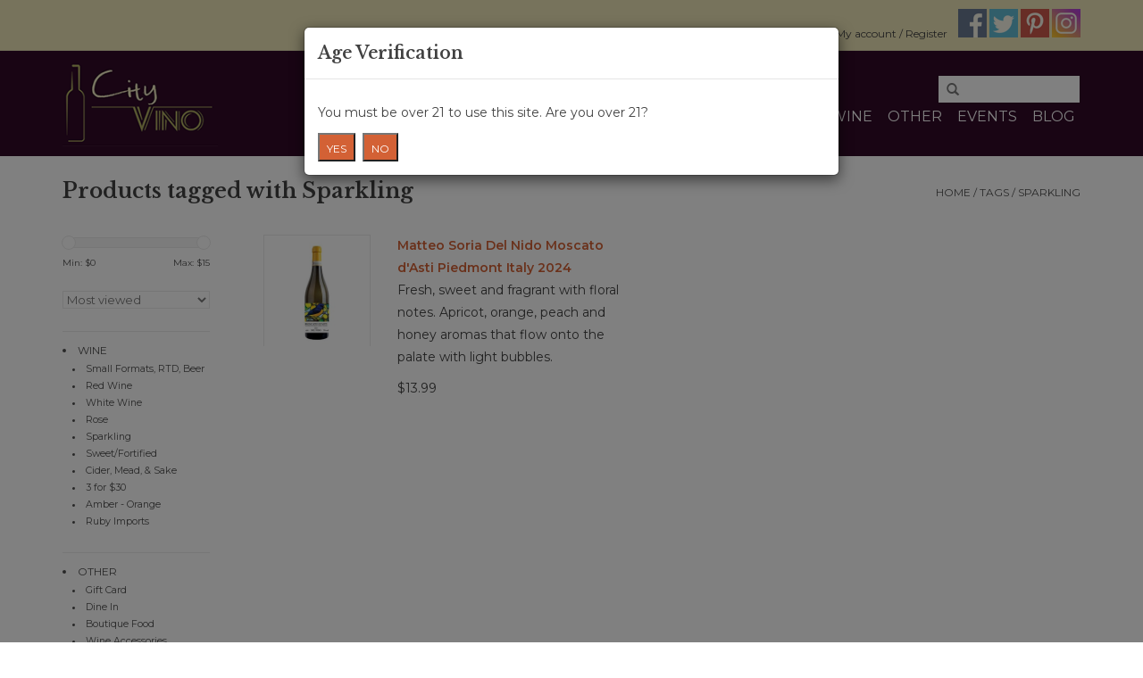

--- FILE ---
content_type: text/html;charset=utf-8
request_url: https://www.city-vino.com/tags/sparkling/
body_size: 9965
content:
<!DOCTYPE html>
<html lang="us">
  <head>
    <meta charset="utf-8"/>
<!-- [START] 'blocks/head.rain' -->
<!--

  (c) 2008-2026 Lightspeed Netherlands B.V.
  http://www.lightspeedhq.com
  Generated: 20-01-2026 @ 09:29:46

-->
<link rel="canonical" href="https://www.city-vino.com/tags/sparkling/"/>
<link rel="alternate" href="https://www.city-vino.com/index.rss" type="application/rss+xml" title="New products"/>
<meta name="robots" content="noodp,noydir"/>
<link href="www.city-vino.com" rel="publisher"/>
<meta name="google-site-verification" content=""/>
<meta property="og:url" content="https://www.city-vino.com/tags/sparkling/?source=facebook"/>
<meta property="og:site_name" content="City Vino, Inc. "/>
<meta property="og:title" content="Sparkling"/>
<meta property="og:description" content="Boutique wine and gourmet food<br />
Fredericksburg Virginia Wine"/>
<!--[if lt IE 9]>
<script src="https://cdn.shoplightspeed.com/assets/html5shiv.js?2025-02-20"></script>
<![endif]-->
<!-- [END] 'blocks/head.rain' -->
    <title>Sparkling - City Vino, Inc. </title>
    <meta name="description" content="Boutique wine and gourmet food<br />
Fredericksburg Virginia Wine" />
    <meta name="keywords" content="Sparkling, Fredericksburg Virginia Wine" />
    <meta http-equiv="X-UA-Compatible" content="IE=edge,chrome=1">
    <meta name="viewport" content="width=device-width, initial-scale=1.0">
    <meta name="apple-mobile-web-app-capable" content="yes">
    <meta name="apple-mobile-web-app-status-bar-style" content="black">
    <meta property="fb:app_id" content="966242223397117"/>
    <meta name="og:image" content="http://cdn.shoplightspeed.com/shops/610728/themes/2663/assets/logo-og.png" />


    <link rel="shortcut icon" href="https://cdn.shoplightspeed.com/shops/610728/themes/2663/assets/favicon.ico?20190908140428" type="image/x-icon" />
    <link href='//fonts.googleapis.com/css?family=Montserrat:400,300,600' rel='stylesheet' type='text/css'>
    <link href='//fonts.googleapis.com/css?family=Libre%20Baskerville:400,300,600' rel='stylesheet' type='text/css'>
    <link rel="shortcut icon" href="https://cdn.shoplightspeed.com/shops/610728/themes/2663/assets/favicon.ico?20190908140428" type="image/x-icon" /> 
    <link rel="stylesheet" href="https://cdn.shoplightspeed.com/shops/610728/themes/2663/assets/bootstrap.css?20250809115239" />
    <link rel="stylesheet" href="https://cdn.shoplightspeed.com/shops/610728/themes/2663/assets/style.css?20250809115239" />    
    <link rel="stylesheet" href="https://cdn.shoplightspeed.com/shops/610728/themes/2663/assets/settings.css?20250809115239" />  
    <link rel="stylesheet" href="https://cdn.shoplightspeed.com/assets/gui-2-0.css?2025-02-20" />
    <link rel="stylesheet" href="https://cdn.shoplightspeed.com/assets/gui-responsive-2-0.css?2025-02-20" />   
    <link rel="stylesheet" href="https://cdn.shoplightspeed.com/shops/610728/themes/2663/assets/custom.css?20250809115239" />
    <style>
      @media print {
        .topnav, 
        .navigation .desktop, 
        .navigation .mobile, 
        footer {display: none;}
      }
    </style>
    <script src="https://cdn.shoplightspeed.com/assets/jquery-1-9-1.js?2025-02-20"></script>
    <script src="https://cdn.shoplightspeed.com/assets/jquery-ui-1-10-1.js?2025-02-20"></script>
    <link rel="stylesheet" href="https://cdn.shoplightspeed.com/shops/610728/themes/2663/assets/modal.css?20250809115239" />
   
    <script type="text/javascript" src="https://cdn.shoplightspeed.com/shops/610728/themes/2663/assets/global.js?20250809115239"></script>

    <script type="text/javascript" src="https://cdn.shoplightspeed.com/shops/610728/themes/2663/assets/jcarousel.js?20250809115239"></script>
    <script type="text/javascript" src="https://cdn.shoplightspeed.com/assets/gui.js?2025-02-20"></script>
    <script type="text/javascript" src="https://cdn.shoplightspeed.com/assets/gui-responsive-2-0.js?2025-02-20"></script>
    <script type="text/javascript" src="https://cdn.shoplightspeed.com/shops/610728/themes/2663/assets/bootstrap-min.js?20250809115239"></script>
    <script type="text/javascript" src="https://cdn.shoplightspeed.com/shops/610728/themes/2663/assets/cookie.js?20250809115239"></script>
    <!-- Google Tag Manager -->
<script>(function(w,d,s,l,i){w[l]=w[l]||[];w[l].push({'gtm.start':
new Date().getTime(),event:'gtm.js'});var f=d.getElementsByTagName(s)[0],
j=d.createElement(s),dl=l!='dataLayer'?'&l='+l:'';j.async=true;j.src=
'https://www.googletagmanager.com/gtm.js?id='+i+dl;f.parentNode.insertBefore(j,f);
})(window,document,'script','dataLayer','GTM-MMZL6B4');</script>
<!-- End Google Tag Manager -->
        
    <!--[if lt IE 9]>
    <link rel="stylesheet" href="https://cdn.shoplightspeed.com/shops/610728/themes/2663/assets/style-ie.css?20250809115239" />
    <![endif]-->
  </head>
  <body>  
  <!-- Google Tag Manager (noscript) -->
<noscript><iframe src="https://www.googletagmanager.com/ns.html?id=GTM-MMZL6B4"
height="0" width="0" style="display:none;visibility:hidden"></iframe></noscript>
<!-- End Google Tag Manager (noscript) -->

    <header>
      <div class="topnav">
        <div class="container">
                    <div class="right">
            <a href="https://www.city-vino.com/cart/" title="Cart" class="cart"> 
              <span class="glyphicon glyphicon-shopping-cart"></span>
              0 Items - $0.00
            </a>
            <a href="https://www.city-vino.com/account/" title="My account" class="my-account">
              <span class="glyphicon glyphicon-user"></span>
                            My account / Register
                          </a>
              
                        <span class="social-media">
              <a href="https://www.facebook.com/cityvinofredericksburg" class="social-icon facebook" target="_blank"></a>              <a href="https://twitter.com/cityvino" class="social-icon twitter" target="_blank"></a>                            <a href="https://www.pinterest.com/cityvino/" class="social-icon pinterest" target="_blank"></a>                                          <a href="https://www.instagram.com/cityvinofredericksburg/" class="social-icon instagram" target="_blank" title="Instagram City Vino, Inc. "></a>              
            </span>
                      </div>
        </div>
      </div>
      
      <div class="navigation container">
        <div class="align">
          <ul class="burger">
            <img src="https://cdn.shoplightspeed.com/shops/610728/themes/2663/assets/hamburger.png?20250809115239" width="32" height="32" alt="Menu">
          </ul>
          <div class="vertical logo">
            <a href="https://www.city-vino.com/" title="City Vino">
              <img src="https://cdn.shoplightspeed.com/shops/610728/themes/2663/assets/logo.png?20190908140428" alt="City Vino" />
            </a>
          </div>
          <nav class="nonbounce desktop vertical"><a name="search-keyword"></a>
            <form action="https://www.city-vino.com/search/" method="get" id="formSearch">
              <input type="text" name="q" autocomplete="off"  value=""/>
              <span onclick="$('#formSearch').submit();" title="Search" class="glyphicon glyphicon-search"></span>
            </form> 
            <!--Begin Navigation-->
            <ul>
              <li class="item home ">
                <a class="itemLink" href="https://www.city-vino.com/">Home</a>
              </li>
              <li class="item">
                <a class="itemLink" href="https://www.city-vino.com/service/about/">About Us</a>
                </li>
               <li class="item">
                <a class="itemLink" href="https://www.city-vino.com/service/city-vino-wine-club/">Wine Cru</a>
              </li>
              <li class="item">
                <a class="itemLink" href="https://www.city-vino.com/service/city-vino-wine-classes/">Wine Class</a>
                 </li>   
               <li class="item">
                <a class="itemLink" href="https://www.city-vino.com/buy-gift-card/">Gift Card</a>
              </li>
              <li class="item">
                <a class="itemLink" href="https://www.city-vino.com/service/news/">News</a>
              </li>
                            <li class="item sub">
                <a class="itemLink" href="https://www.city-vino.com/wine/" title="Wine">Wine</a>
                                <span class="glyphicon glyphicon-play"></span>
                <ul class="subnav">
                                    <li class="subitem">
                    <a class="subitemLink" href="https://www.city-vino.com/wine/small-formats-rtd-beer/" title="Small Formats, RTD, Beer">Small Formats, RTD, Beer</a>
                                      </li>
                                    <li class="subitem">
                    <a class="subitemLink" href="https://www.city-vino.com/wine/red-wine/" title="Red Wine">Red Wine</a>
                                      </li>
                                    <li class="subitem">
                    <a class="subitemLink" href="https://www.city-vino.com/wine/white-wine/" title="White Wine">White Wine</a>
                                      </li>
                                    <li class="subitem">
                    <a class="subitemLink" href="https://www.city-vino.com/wine/rose/" title="Rose">Rose</a>
                                      </li>
                                    <li class="subitem">
                    <a class="subitemLink" href="https://www.city-vino.com/wine/sparkling/" title="Sparkling">Sparkling</a>
                                      </li>
                                    <li class="subitem">
                    <a class="subitemLink" href="https://www.city-vino.com/wine/sweet-fortified/" title="Sweet/Fortified">Sweet/Fortified</a>
                                      </li>
                                    <li class="subitem">
                    <a class="subitemLink" href="https://www.city-vino.com/wine/cider-mead-sake/" title="Cider, Mead, &amp; Sake">Cider, Mead, &amp; Sake</a>
                                      </li>
                                    <li class="subitem">
                    <a class="subitemLink" href="https://www.city-vino.com/wine/3-for-30/" title="3 for $30 ">3 for $30 </a>
                                      </li>
                                    <li class="subitem">
                    <a class="subitemLink" href="https://www.city-vino.com/wine/amber-orange/" title="Amber - Orange">Amber - Orange</a>
                                      </li>
                                    <li class="subitem">
                    <a class="subitemLink" href="https://www.city-vino.com/wine/ruby-imports/" title="Ruby Imports">Ruby Imports</a>
                                      </li>
                                  </ul>
                              </li>
                            <li class="item sub">
                <a class="itemLink" href="https://www.city-vino.com/other/" title="Other">Other</a>
                                <span class="glyphicon glyphicon-play"></span>
                <ul class="subnav">
                                    <li class="subitem">
                    <a class="subitemLink" href="https://www.city-vino.com/other/gift-card/" title="Gift Card">Gift Card</a>
                                      </li>
                                    <li class="subitem">
                    <a class="subitemLink" href="https://www.city-vino.com/other/dine-in/" title="Dine In">Dine In</a>
                                      </li>
                                    <li class="subitem">
                    <a class="subitemLink" href="https://www.city-vino.com/other/boutique-food/" title="Boutique Food">Boutique Food</a>
                                      </li>
                                    <li class="subitem">
                    <a class="subitemLink" href="https://www.city-vino.com/other/wine-accessories/" title="Wine Accessories ">Wine Accessories </a>
                                      </li>
                                  </ul>
                              </li>
                            <li class="item"><a href="https://www.city-vino.com/service/events" class="itemLink">Events</a></li>
                                          <li class="item sub"><a class="itemLink" href="https://www.city-vino.com/blogs/blog/" title="Blog">Blog</a>
                <!--<ul class="subnav">
                                    <li class="subitem"><a class="subitemLink" href="https://www.city-vino.com/blogs/blog/home-is-where-you-hang-your-hat/" title="Home Is Where You Hang Your Hat">Home Is Where You Hang Your Hat</a></li>
                                    <li class="subitem"><a class="subitemLink" href="https://www.city-vino.com/blogs/blog/shabo-winery-how-ukrainian-wine-found-a-home-at-ci/" title="SHABO Winery: How Ukrainian Wine Found a Home at City Vino">SHABO Winery: How Ukrainian Wine Found a Home at City Vino</a></li>
                                    <li class="subitem"><a class="subitemLink" href="https://www.city-vino.com/blogs/blog/holiday-wine-trends-for-2025-sparkle-spice-and-ev/" title=" Holiday Wine Trends for 2025: Sparkle, Spice, and Everything Nice"> Holiday Wine Trends for 2025: Sparkle, Spice, and Everything Nice</a></li>
                                    <li class="subitem"><a class="subitemLink" href="https://www.city-vino.com/blogs/blog/something-different-this-way-comes-maturana-tinta/" title="Something Different this way comes, Maturana Tinta">Something Different this way comes, Maturana Tinta</a></li>
                                    <li class="subitem"><a class="subitemLink" href="https://www.city-vino.com/blogs/blog/where-mountains-meet-the-sea-the-quiet-elegance-of/" title="Where Mountains Meet the Sea: The Quiet Elegance of Friuli-Venezia Giulia">Where Mountains Meet the Sea: The Quiet Elegance of Friuli-Venezia Giulia</a></li>
                                  </ul>-->
              </li>
                                                      </ul>
            <span class="glyphicon glyphicon-remove"></span>  
          </nav>
        </div>
      </div>
            </header>
    
    <div class="wrapper">
      <div class="container content">
                <div class="page-title row">
  <div class="col-sm-6 col-md-6">
    <h1>Products tagged with Sparkling</h1>
  </div>
  <div class="col-sm-6 col-md-6 breadcrumbs text-right">
    <a href="https://www.city-vino.com/" title="Home">Home</a>
    
        / <a href="https://www.city-vino.com/tags/">Tags</a>
        / <a href="https://www.city-vino.com/tags/sparkling/">Sparkling</a>
      </div>  
  </div>
<div class="products row">
  <div class="col-md-2 sidebar">
    <div class="sort">
      <form action="https://www.city-vino.com/tags/sparkling/" method="get" id="filter_form">
        <input type="hidden" name="mode" value="grid" id="filter_form_mode" />
        <input type="hidden" name="limit" value="12" id="filter_form_limit" />
        <input type="hidden" name="sort" value="popular" id="filter_form_sort" />
        <input type="hidden" name="max" value="15" id="filter_form_max" />
        <input type="hidden" name="min" value="0" id="filter_form_min" />
        
        <div class="price-filter">
          <div class="sidebar-filter-slider">
            <div id="collection-filter-price"></div>
          </div>
          <div class="price-filter-range clear">
            <div class="min">Min: $<span>0</span></div>
            <div class="max">Max: $<span>15</span></div>
          </div>
        </div>
        
        <select name="sort" onchange="$('#formSortModeLimit').submit();">
                    <option value="popular" selected="selected">Most viewed</option>
                    <option value="newest">Newest products</option>
                    <option value="lowest">Lowest price</option>
                    <option value="highest">Highest price</option>
                    <option value="asc">Name ascending</option>
                    <option value="desc">Name descending</option>
                  </select>        
                      </form>
    </div>
       
     <ul>
            <li class="item">
        <a class="itemLink " href="https://www.city-vino.com/wine/" title="Wine">Wine</a>
                <ul class="subnav">
                    <li class="subitem">
            <a class="subitemLink " href="https://www.city-vino.com/wine/small-formats-rtd-beer/" title="Small Formats, RTD, Beer">Small Formats, RTD, Beer</a>
                      </li>
                    <li class="subitem">
            <a class="subitemLink " href="https://www.city-vino.com/wine/red-wine/" title="Red Wine">Red Wine</a>
                      </li>
                    <li class="subitem">
            <a class="subitemLink " href="https://www.city-vino.com/wine/white-wine/" title="White Wine">White Wine</a>
                      </li>
                    <li class="subitem">
            <a class="subitemLink " href="https://www.city-vino.com/wine/rose/" title="Rose">Rose</a>
                      </li>
                    <li class="subitem">
            <a class="subitemLink " href="https://www.city-vino.com/wine/sparkling/" title="Sparkling">Sparkling</a>
                      </li>
                    <li class="subitem">
            <a class="subitemLink " href="https://www.city-vino.com/wine/sweet-fortified/" title="Sweet/Fortified">Sweet/Fortified</a>
                      </li>
                    <li class="subitem">
            <a class="subitemLink " href="https://www.city-vino.com/wine/cider-mead-sake/" title="Cider, Mead, &amp; Sake">Cider, Mead, &amp; Sake</a>
                      </li>
                    <li class="subitem">
            <a class="subitemLink " href="https://www.city-vino.com/wine/3-for-30/" title="3 for $30 ">3 for $30 </a>
                      </li>
                    <li class="subitem">
            <a class="subitemLink " href="https://www.city-vino.com/wine/amber-orange/" title="Amber - Orange">Amber - Orange</a>
                      </li>
                    <li class="subitem">
            <a class="subitemLink " href="https://www.city-vino.com/wine/ruby-imports/" title="Ruby Imports">Ruby Imports</a>
                      </li>
                  </ul>
              </li>
            <li class="item">
        <a class="itemLink " href="https://www.city-vino.com/other/" title="Other">Other</a>
                <ul class="subnav">
                    <li class="subitem">
            <a class="subitemLink " href="https://www.city-vino.com/other/gift-card/" title="Gift Card">Gift Card</a>
                      </li>
                    <li class="subitem">
            <a class="subitemLink " href="https://www.city-vino.com/other/dine-in/" title="Dine In">Dine In</a>
                      </li>
                    <li class="subitem">
            <a class="subitemLink " href="https://www.city-vino.com/other/boutique-food/" title="Boutique Food">Boutique Food</a>
                      </li>
                    <li class="subitem">
            <a class="subitemLink " href="https://www.city-vino.com/other/wine-accessories/" title="Wine Accessories ">Wine Accessories </a>
                      </li>
                  </ul>
              </li>
          </ul>
    <!--Begin Wine Search -->
    <select id="search-tag-region">
	<option value="">Search by region</option>
      	<option value="http://www.city-vino.com/tags/3-for-30/">3 for $30</option>
	<option value="http://www.city-vino.com/tags/argentina/">Argentina</option>
  	<option value="http://www.city-vino.com/tags/arizona/">Arizona</option>
	<option value="http://www.city-vino.com/tags/australia/">Australia</option>
	<option value="http://www.city-vino.com/tags/austria/">Austria</option>
  <option value="http://www.city-vino.com/tags/Bosnia-Herzegovina/">Bosnia-Herzegovina</option>      
	<option value="http://www.city-vino.com/tags/bulgaria/">Bulgaria</option>
	<option value="http://www.city-vino.com/tags/california/">California</option>
	<option value="http://www.city-vino.com/tags/chile/">Chile</option>
    	<option value="http://www.city-vino.com/tags/croatia/">Croatia</option>  
   	<option value="http://www.city-vino.com/tags/denmark/">Denmark</option>    
	<option value="http://www.city-vino.com/tags/france/">France</option>
	<option value="http://www.city-vino.com/tags/germany/">Germany</option>
	<option value="http://www.city-vino.com/tags/greece/">Greece</option>
	<option value="http://www.city-vino.com/tags/hungary/">Hungary</option>
    <option value="http://www.city-vino.com/tags/india/">India</option>   
      <option value="http://www.city-vino.com/tags/indiana/">Indiana</option>
     <option value="http://www.city-vino.com/tags/israel/">Israel</option>   
	<option value="http://www.city-vino.com/tags/italy/">Italy</option>
	<option value="http://www.city-vino.com/tags/lebanon/">Lebanon</option>
	<option value="http://www.city-vino.com/tags/macedonia/">Macedonia</option>
     <option value="http://www.city-vino.com/tags/maryland/">Maryland</option>  
	<option value="http://www.city-vino.com/tags/missouri/">Missouri</option>
	<option value="http://www.city-vino.com/tags/new-mexico/">New Mexico</option>
	<option value="http://www.city-vino.com/tags/new-york/">New York</option>
	<option value="http://www.city-vino.com/tags/new-zealand/">New Zealand</option>
	<option value="http://www.city-vino.com/tags/oregon/">Oregon</option>
    <option value="http://www.city-vino.com/tags/pennsylvania/">Pennsylvania</option>   
	<option value="http://www.city-vino.com/tags/portugal/">Portugal</option>
  <option value="http://www.city-vino.com/tags/Rioja/">Rioja</option>
  <option value="http://www.city-vino.com/tags/Sardegna/">Sardegna</option> 
   <option value="http://www.city-vino.com/tags/Serbia/">Serbia</option>   
  <option value="http://www.city-vino.com/tags/Sicily/">Sicily</option> 
   <option value="http://www.city-vino.com/tags/slovenia/">Slovenia</option>   
	<option value="http://www.city-vino.com/tags/south-africa/">South Africa</option>
  <option value="http://www.city-vino.com/tags/south-korea/">South Korea</option>    
	<option value="http://www.city-vino.com/tags/spain/">Spain</option>
	<option value="http://www.city-vino.com/tags/texas/">Texas</option>
    <option value="http://www.city-vino.com/tags/turkey/">Turkey</option>  
      	<option value="http://www.city-vino.com/tags/uruguay/">Uruguay</option>
	<option value="http://www.city-vino.com/tags/virginia/">Virginia</option>
	<option value="http://www.city-vino.com/tags/washington/">Washington</option>
</select>

<select id="search-tag-varietal">
	<option value="">Search by varietal</option>
  <option value="http://www.city-vino.com/tags/agiorgitiko/">Agiorgitiko</option>
	<option value="http://www.city-vino.com/tags/aglianico/">Aglianico</option>
	<option value="http://www.city-vino.com/tags/albarino/">Albarino</option>
	<option value="http://www.city-vino.com/tags/alicante-bouschet/">Alicante Bouschet</option>
   <option value="http://www.city-vino.com/tags/aligote/">Aligote</option>
  <option value="http://www.city-vino.com/tags/Altesse/">Altesse</option>
   <option value="http://www.city-vino.com/tags/Amaral/">Amaral</option>
    <option value="http://www.city-vino.com/tags/arinto/">Arinto</option>
    <option value="http://www.city-vino.com/tags/arneis/">Arneis</option>
      <option value="http://www.city-vino.com/tags/assyrtiko/">Assyrtiko</option>
     <option value="http://www.city-vino.com/tags/auxerrois/">Auxerrois</option>   
    <option value="http://www.city-vino.com/tags/azal/">Azal</option>
   <option value="http://www.city-vino.com/tags/Babic/">Babic</option>
  <option value="http://www.city-vino.com/tags/Baga/">Baga</option>
    <option value="http://www.city-vino.com/tags/barbera/">Barbera</option>
  <option value="http://www.city-vino.com/tags/bellone/">Bellone</option>
  <option value="http://www.city-vino.com/tags/black-corinth/">Black Corinth</option>
   <option value="http://www.city-vino.com/tags/blatina/">blatina</option>
    <option value="http://www.city-vino.com/tags/blaufrankisch/">Blaufrankisch</option>
   <option value="http://www.city-vino.com/tags/bobal/">Bobal</option>
    <option value="http://www.city-vino.com/tags/bonarda/">Bonarda</option>
   <option value="http://www.city-vino.com/tags/brachetto/">Brachetto</option>
    <option value="http://www.city-vino.com/tags/cabernet-franc/">Cabernet Franc</option>
    <option value="http://www.city-vino.com/tags/cabernet-sauvignon/">Cabernet Sauvignon</option>
  <option value="http://www.city-vino.com/tags/caldoc/">Caldoc</option>
    <option value="http://www.city-vino.com/tags/carignan/">Carignan</option>
    <option value="http://www.city-vino.com/tags/carmenere/">Carmenere</option>
    <option value="http://www.city-vino.com/tags/castelao/">Castelao</option>
    <option value="http://www.city-vino.com/tags/chambourcin/">Chambourcin</option>
   <option value="http://www.city-vino.com/tags/chasselas/">Chasselas</option>
    <option value="http://www.city-vino.com/tags/chardonnay/">Chardonnay</option>
    <option value="http://www.city-vino.com/tags/chenin-blanc/">Chenin Blanc</option>
    <option value="http://www.city-vino.com/tags/cider/">Cider</option>
    <option value="http://www.city-vino.com/tags/cinsault/">Cinsault</option>
    <option value="http://www.city-vino.com/tags/coda-di-volpe/">Coda di Volpe</option>
      <option value="http://www.city-vino.com/tags/colombard/">Colombard</option>  
    <option value="http://www.city-vino.com/tags/cortese/">Cortese</option>
    <option value="http://www.city-vino.com/tags/corvina/">Corvina</option>
      <option value="http://www.city-vino.com/tags/dafni/">Dafni</option>
    <option value="http://www.city-vino.com/tags/dolcetto/">Dolcetto</option>
   <option value="http://www.city-vino.com/tags/dornfelder/">Dornfelder</option>
  <option value="http://www.city-vino.com/tags/espadeiro/">Espadeiro</option>
  <option value="http://www.city-vino.com/tags/falanghina/">Falanghina</option>
  <option value="http://www.city-vino.com/tags/fiano/">Fiano</option>
  <option value="http://www.city-vino.com/tags/frappato/">Frappato</option>
    <option value="http://www.city-vino.com/tags/freisa/">Freisa</option>
    <option value="http://www.city-vino.com/tags/furmint/">Furmint</option>
  <option value="http://www.city-vino.com/tags/gamay/">Gamay</option>
  <option value="http://www.city-vino.com/tags/gamza/">Gamza</option>
    <option value="http://www.city-vino.com/tags/gargenega/">Gargenega</option>
  <option value="http://www.city-vino.com/tags/gewurztraminer/">Gewurztraminer</option>
    <option value="http://www.city-vino.com/tags/glera/">Glera</option>
  <option value="http://www.city-vino.com/tags/godello/">Godello</option>
    <option value="http://www.city-vino.com/tags/graciano/">Graciano</option>
   <option value="http://www.city-vino.com/tags/grec-di-tufo/">Greco di Tufo</option>
    <option value="http://www.city-vino.com/tags/grenache/">Grenache</option>
     <option value="http://www.city-vino.com/tags/grenache-blanc/">Grenache Blanc</option>   
  <option value="http://www.city-vino.com/tags/grillo/">Grillo</option>
  <option value="http://www.city-vino.com/tags/gros-manseng/">Gros Manseng</option>
    <option value="http://www.city-vino.com/tags/gruner-veltliner/">Gruner Veltliner</option>
  <option value="http://www.city-vino.com/tags/hondarrabi-zuri/">Hondarrabi Zuri</option>
    <option value="http://www.city-vino.com/tags/insolia/">Insolia</option>
    <option value="http://www.city-vino.com/tags/lambrusco/">Lambrusco</option>
    <option value="http://www.city-vino.com/tags/macabeo/">Macabeo</option>
    <option value="http://www.city-vino.com/tags/malbec/">Malbec</option>
    <option value="http://www.city-vino.com/tags/malvasia/">Malvasia</option>
    <option value="http://www.city-vino.com/tags/marsanne/">Marsanne</option>
  <option value="http://www.city-vino.com/tags/Marselan/">Marselan</option>
   <option value="http://www.city-vino.com/tags/mavrodaphne/">Mavrodaphne</option>
    <option value="http://www.city-vino.com/tags/melnik/">Melnik</option>
    <option value="http://www.city-vino.com/tags/melon-de-bourgogne/">Melon de Bourgogne</option>
  <option value="http://www.city-vino.com/tags/mencia/">Mencia</option>
    <option value="http://www.city-vino.com/tags/merlot/">Merlot</option>
    <option value="http://www.city-vino.com/tags/montepulciano/">Montepulciano</option>
    <option value="http://www.city-vino.com/tags/mourvedre/">Mourvedre</option>
    <option value="http://www.city-vino.com/tags/muscat/">Muscat</option>
    <option value="http://www.city-vino.com/tags/nebbiolo/">Nebbiolo</option>
     <option value="http://www.city-vino.com/tags/negroamaro/">Negroamaro</option>
  <option value="http://www.city-vino.com/tags/nerello-mascalese/">Nerello Mascalese</option>
    <option value="http://www.city-vino.com/tags/nero-d'avola/">Nero d'Avola</option>
   <option value="http://www.city-vino.com/tags/Pais/">Pais</option>
  <option value="http://www.city-vino.com/tags/pecorino/">Pecorino</option>
  <option value="http://www.city-vino.com/tags/Pedro-Ximénez/">Pedro Ximénez</option>
    <option value="http://www.city-vino.com/tags/petit-verdot/">Petit Verdot</option>
    <option value="http://www.city-vino.com/tags/petit-manseng/">Petit Manseng</option>
    <option value="http://www.city-vino.com/tags/petite-sirah/">Petite Sirah</option>
    <option value="http://www.city-vino.com/tags/picpoul/">Picpoul</option>
    <option value="http://www.city-vino.com/tags/pinot-blanc/">Pinot Blanc</option>
    <option value="http://www.city-vino.com/tags/pinot-gris-pinot-grigio/">Pinot Gris/Pinot Grigio</option>
    <option value="http://www.city-vino.com/tags/pinot-meunier/">Pinot Meunier</option>
    <option value="http://www.city-vino.com/tags/pinot-noir/">Pinot Noir</option>
    <option value="http://www.city-vino.com/tags/pinotage/">Pinotage</option>
   <option value="http://www.city-vino.com/tags/Plavac-Mali/">Plavic Mali</option>
   <option value="http://www.city-vino.com/tags/Portuguiser/">Portuguiser</option>
  <option value="http://www.city-vino.com/tags/Posip">Posip</option>   
   <option value="http://www.city-vino.com/tags/Raboso/">Raboso</option>
   <option value="http://www.city-vino.com/tags/Rebula/">Rebula</option>
    <option value="http://www.city-vino.com/tags/refosco/">Refosco</option>
    <option value="http://www.city-vino.com/tags/riesling/">Riesling</option>
    <option value="http://www.city-vino.com/tags/rkatsiteli/">Rkatsiteli</option>
  <option value="http://www.city-vino.com/tags/rodinella/">Rodinella</option>
    <option value="http://www.city-vino.com/tags/roussanne/">Roussanne</option>
    <option value="http://www.city-vino.com/tags/sangiovese/">Sangioves</option>
    <option value="http://www.city-vino.com/tags/sauvignon-blanc/">Sauvignon Blanc</option>
    <option value="http://www.city-vino.com/tags/scheurebe/">Scheurebe</option>
    <option value="http://www.city-vino.com/tags/semillon/">Semillon</option>
    <option value="http://www.city-vino.com/tags/silvaner/">Silvaner</option>
   <option value="http://www.city-vino.com/tags/soju/">Soju</option>
  <option value="http://www.city-vino.com/tags/St-Laurent/">St Laurent</option>
    <option value="http://www.city-vino.com/tags/syrah/">Syrah</option>
    <option value="http://www.city-vino.com/tags/Tamjanika/">Tamjanika</option>
    <option value="http://www.city-vino.com/tags/tannat/">Tannat</option>
    <option value="http://www.city-vino.com/tags/tempranillo/">Tempranillo</option>
  <option value="http://www.city-vino.com/tags/tempranillo/">Teroldgo</option>
  <option value="http://www.city-vino.com/tags/tinta-negra/">Tinta Negra</option>
  <option value="http://www.city-vino.com/tags/tinto-fino/">Tinto Fino</option>
        <option value="http://www.city-vino.com/tags/torrontes/">Torrontes</option>
    <option value="http://www.city-vino.com/tags/touriga-franca/">Touriga Franca</option>
    <option value="http://www.city-vino.com/tags/touriga-nacional/">Touriga Nacional</option>
    <option value="http://www.city-vino.com/tags/trajadura/">Trajadura</option>
  <option value="http://www.city-vino.com/tags/traminette/">Tramnette</option>
    <option value="http://www.city-vino.com/tags/trincadeira/">Trincadeira</option>
      <option value="http://www.city-vino.com/tags/Trnjak/">Trnjak</option>
      <option value="http://www.city-vino.com/tags/ugni-blanc/">Ugni Blanc</option>  
    <option value="http://www.city-vino.com/tags/verdejo/">Verdejo</option>
    <option value="http://www.city-vino.com/tags/verdelho/">Verdelho</option>
    <option value="http://www.city-vino.com/tags/Veermentino/">Vermentino</option>
    <option value="http://www.city-vino.com/tags/vernaccia/">Vernaccia</option>
    <option value="http://www.city-vino.com/tags/vidal-blanc/">Vidal Blanc</option>
   <option value="http://www.city-vino.com/tags/vidal-blanc/">Vinhao</option>
   <option value="http://www.city-vino.com/tags/vinho-verde/">Vinho Verde</option>
    <option value="http://www.city-vino.com/tags/viognier/">Viognier</option>
   <option value="http://www.city-vino.com/tags/viura/">Viura</option>
    <option value="http://www.city-vino.com/tags/Vranac/">Vranac</option>
   <option value="http://www.city-vino.com/tags/xarel-lo/">Xarel-lo</option>
   <option value="http://www.city-vino.com/tags/xinomavro/">Xinomavro</option>
    <option value="http://www.city-vino.com/tags/zibibbo/">Zibibbo</option>
   <option value="http://www.city-vino.com/tags/Zilavka/">Zilavka</option>
   <option value="http://www.city-vino.com/tags/zinfandel/">Zinfandel</option>
    <option value="http://www.city-vino.com/tags/zweigelt/">Zweigelt</option>
</select>
    
    <!---End Wine Search-->
  </div>
  <div class="col-sm-12 col-md-10">
        <div class="product col-xs-12 col-sm-6 col-md-6">
  <div class="product-container">
  <div class="product-img image-wrap col-xs-4 col-sm-4 col-md-4 left">
    <a href="https://www.city-vino.com/matteo-soria-del-nido-moscato-dasti-piedmont-italy.html" title="Matteo Soria Del Nido Moscato d&#039;Asti Piedmont Italy 2024">
                  <img src="https://cdn.shoplightspeed.com/shops/610728/files/68738198/262x276x1/matteo-soria-del-nido-moscato-dasti-piedmont-italy.jpg" width="262" height="276" alt="Matteo Soria Del Nido Moscato d&#039;Asti Piedmont Italy 2024" title="Matteo Soria Del Nido Moscato d&#039;Asti Piedmont Italy 2024" />
                </a>
  </div>
    
  <div class="product-info left col-xs-8 col-sm-8 col-md-8">
     <a href="https://www.city-vino.com/matteo-soria-del-nido-moscato-dasti-piedmont-italy.html" title="Matteo Soria Del Nido Moscato d&#039;Asti Piedmont Italy 2024" class="title">
   Matteo Soria Del Nido Moscato d&#039;Asti Piedmont Italy 2024     </a>
     
                <div class="text">
                    Fresh, sweet and fragrant with floral notes. Apricot, orange, peach and honey aromas that flow onto the palate with light bubbles.
                  </div>
      
    <p>      
    
    $13.99
          
   </p>
     

      
     <!--<a href="https://www.city-vino.com/cart/add/13593484/" class="btn cart">Add to cart</a>-->
  </div>
  <div style="clear:both"></div>
  </div>
</div>
  

     
      
  </div>
</div>



<script type="text/javascript">
  $(function(){
    $('#filter_form input, #filter_form select').change(function(){
      $(this).closest('form').submit();
    });
    
    $("#collection-filter-price").slider({
      range: true,
      min: 0,
      max: 15,
      values: [0, 15],
      step: 1,
      slide: function( event, ui){
    $('.sidebar-filter-range .min span').html(ui.values[0]);
    $('.sidebar-filter-range .max span').html(ui.values[1]);
    
    $('#filter_form_min').val(ui.values[0]);
    $('#filter_form_max').val(ui.values[1]);
  },
    stop: function(event, ui){
    $('#filter_form').submit();
  }
    });
  });
</script>      </div>
      
      <footer>
        <hr class="full-width" />
        <div class="container">
          <div class="social row">
                        <div class="newsletter col-xs-12 col-sm-7 col-md-7">
              <!--<span class="title">Sign up for our newsletter:</span>
              <form id="formNewsletter" action="https://www.city-vino.com/account/newsletter/" method="post">
                <input type="hidden" name="key" value="b19f1ab6dea05471b82a5a8de3c9c5d5" />
                <input type="text" name="email" id="formNewsletterEmail" value="" placeholder="E-mail"/>
                <a class="btn glyphicon glyphicon-send" href="#" onclick="$('#formNewsletter').submit(); return false;" title="Subscribe" ><span>Subscribe</span></a>
              </form>-->
              <!-- Begin MailChimp Signup Form -->

<!--End mc_embed_signup-->
            </div>
                            <div class="social-media col-xs-12 col-md-12  col-sm-5 col-md-5 text-right">
              <a href="https://www.facebook.com/cityvinofredericksburg" class="social-icon facebook" target="_blank"></a>              <a href="https://twitter.com/cityvino" class="social-icon twitter" target="_blank"></a>                            <a href="https://www.pinterest.com/cityvino/" class="social-icon pinterest" target="_blank"></a>                                          <a href="https://www.instagram.com/cityvinofredericksburg/" class="social-icon instagram" target="_blank" title="Instagram City Vino, Inc. "></a>              
            </div>
                      </div>
          <hr class="full-width" />
          <div class="links row">
            <div class="col-xs-12 col-sm-3 col-md-3">
                <label class="collapse" for="_1">
                  <strong>Customer service</strong>
                  <span class="glyphicon glyphicon-chevron-down hidden-sm hidden-md hidden-lg"></span></label>
                    <input class="collapse_input hidden-md hidden-lg hidden-sm" id="_1" type="checkbox">
                    <div class="list">
  
                  <ul class="no-underline no-list-style">
                                                <li><a href="https://www.city-vino.com/service/local-delivery/" title="In Store Tasting, Curb Side Pickup, Local Delivery, and Shipping" >In Store Tasting, Curb Side Pickup, Local Delivery, and Shipping</a>
                        </li>
                                                <li><a href="https://www.city-vino.com/service/city-vino-wine-club/" title="City Vino Wine Cru" >City Vino Wine Cru</a>
                        </li>
                                                <li><a href="https://www.city-vino.com/service/events/" title="Events" >Events</a>
                        </li>
                                                <li><a href="https://www.city-vino.com/service/about/" title="About us" >About us</a>
                        </li>
                                                <li><a href="https://www.city-vino.com/service/general-terms-conditions/" title="General terms &amp; conditions" >General terms &amp; conditions</a>
                        </li>
                                                <li><a href="https://www.city-vino.com/service/privacy-policy/" title="Privacy Policy" >Privacy Policy</a>
                        </li>
                                                <li><a href="https://www.city-vino.com/service/shipping-returns/" title="Return Policy" >Return Policy</a>
                        </li>
                                                <li><a href="https://www.city-vino.com/service/" title="Customer support" >Customer support</a>
                        </li>
                                                <li><a href="https://www.city-vino.com/service/subscribe-to-our-news-letter/" title="Subscribe to our news letter" >Subscribe to our news letter</a>
                        </li>
                                                <li><a href="https://www.city-vino.com/service/city-vino-wine-classes/" title="City Vino University" >City Vino University</a>
                        </li>
                                            </ul>
                  </div>
             
            </div>     
       
            
            <div class="col-xs-12 col-sm-3 col-md-3">
         <!-- <label class="collapse" for="_2">
                  <strong>Products</strong>
                  <span class="glyphicon glyphicon-chevron-down hidden-sm hidden-md hidden-lg"></span></label>
                    <input class="collapse_input hidden-md hidden-lg hidden-sm" id="_2" type="checkbox">
                    <div class="list">
              <ul>
                <li><a href="https://www.city-vino.com/collection/" title="All products">All products</a></li>
                <li><a href="https://www.city-vino.com/collection/?sort=newest" title="New products">New products</a></li>
                <li><a href="https://www.city-vino.com/collection/offers/" title="Offers">Offers</a></li>
                                <li><a href="https://www.city-vino.com/tags/" title="Tags">Tags</a></li>                <li><a href="https://www.city-vino.com/index.rss" title="RSS feed">RSS feed</a></li>
              </ul>
            </div>-->
            </div>
            
            <div class="col-xs-12 col-sm-3 col-md-3">
             <!-- <label class="collapse" for="_3">
                  <strong>
                                My account
                              </strong>
                  <span class="glyphicon glyphicon-chevron-down hidden-sm hidden-md hidden-lg"></span></label>
                    <input class="collapse_input hidden-md hidden-lg hidden-sm" id="_3" type="checkbox">
                    <div class="list">
            
           
              <ul>
                                <li><a href="https://www.city-vino.com/account/" title="Register">Register</a></li>
                                <li><a href="https://www.city-vino.com/account/orders/" title="My orders">My orders</a></li>
                                <li><a href="https://www.city-vino.com/account/wishlist/" title="My wishlist">My wishlist</a></li>
                              </ul>
            </div>-->
            </div>
            <div class="col-xs-12 col-sm-3 col-md-3">
                 <label class="collapse" for="_4">
                  <strong>City Vino </strong>
                  <span class="glyphicon glyphicon-chevron-down hidden-sm hidden-md hidden-lg"></span></label>
                    <input class="collapse_input hidden-md hidden-lg hidden-sm" id="_4" type="checkbox">
                    <div class="list">
              
              
              
              <span class="contact-description">Your Wine Store in Downtown Fredericksburg</span>                      <!--store info-->
              <div class="contact">Hours: Mon, Tue, Wed 11am-7pm,<br />Thr, Fri, Sat 11am-8pm<br />Sun 12pm-5pm</div>
              <div class="contact">100 Hanover Street- use the Sophia Street door<br />
              Fredericksburg, VA 22401</div>
                            <div class="contact">
                <span class="glyphicon glyphicon-earphone"></span>
                540-368-0400
              </div>
                                          <div class="contact">
                <span class="glyphicon glyphicon-envelope"></span>
                <a href="/cdn-cgi/l/email-protection#bed7d0d8d1feddd7cac793c8d7d0d190ddd1d3" title="Email"><span class="__cf_email__" data-cfemail="5b32353d341b38322f22762d32353475383436">[email&#160;protected]</span></a>
              </div>
                            </div>
              
                                                      </div>
          </div>
          <hr class="full-width" />
        </div>
        <div class="copyright-payment">
          <div class="container">
            <div class="row">
              <div class="copyright col-md-6">
                © Copyright 2026 City Vino, Inc.  
                                - Powered by
                                <a href="http://www.lightspeedhq.com" title="Lightspeed" target="_blank">Lightspeed</a>
                                                              </div>
              <div class="payments col-md-6 text-right">
                                <a href="https://www.city-vino.com/service/payment-methods/" title="Payment methods">
                  <img src="https://cdn.shoplightspeed.com/assets/icon-payment-creditcard.png?2025-02-20" alt="Credit Card" />
                </a>
                              </div>
            </div>
          </div>
        </div>
      </footer>
    </div>
    
    
    <div class="modal fade" tabindex="-1" role="dialog" id="age-verification-modal" style="display: none;">
  <div class="modal-dialog" role="document">
    <div class="modal-content">
      <div class="modal-header">
        <h4 class="modal-title">Age Verification</h4>
      </div>
      <div class="modal-body">
        <p>You must be over 21 to use this site.  Are you over 21?</p>
		  <p><Button id="over21yes">Yes</Button>  <button id="over21no">No</button></p>
      </div>
    </div><!-- /.modal-content -->
  </div><!-- /.modal-dialog -->
</div><!-- /.modal -->

<div class="modal fade" tabindex="-1" role="dialog" id="under21-modal" style="display: none;">
  <div class="modal-dialog" role="document">
    <div class="modal-content">
      <div class="modal-body">
		  <p>We're sorry.  You are unable to use this site.</p>
      </div>
    </div><!-- /.modal-content -->
  </div><!-- /.modal-dialog -->
</div><!-- /.modal -->
<script data-cfasync="false" src="/cdn-cgi/scripts/5c5dd728/cloudflare-static/email-decode.min.js"></script><script type="text/javascript" src="https://cdn.shoplightspeed.com/shops/610728/themes/2663/assets/age-verification.js?20250809115239"></script>
 <style>
   @media screen and (max-width: 767px){
     .navigation{padding: 0;}
.modal-backdrop {z-index: 0;}
.modal{top: 80px; overflow: visible;}
.navigation .burger {z-index: 1;}
     .home-top{margin-top: 0px;}
}
    </style>
    <!-- [START] 'blocks/body.rain' -->
<script>
(function () {
  var s = document.createElement('script');
  s.type = 'text/javascript';
  s.async = true;
  s.src = 'https://www.city-vino.com/services/stats/pageview.js';
  ( document.getElementsByTagName('head')[0] || document.getElementsByTagName('body')[0] ).appendChild(s);
})();
</script>
  
<!-- Global site tag (gtag.js) - Google Analytics -->
<script async src="https://www.googletagmanager.com/gtag/js?id=UA-92774711-1"></script>
<script>
    window.dataLayer = window.dataLayer || [];
    function gtag(){dataLayer.push(arguments);}

        gtag('consent', 'default', {"ad_storage":"denied","ad_user_data":"denied","ad_personalization":"denied","analytics_storage":"denied","region":["AT","BE","BG","CH","GB","HR","CY","CZ","DK","EE","FI","FR","DE","EL","HU","IE","IT","LV","LT","LU","MT","NL","PL","PT","RO","SK","SI","ES","SE","IS","LI","NO","CA-QC"]});
    
    gtag('js', new Date());
    gtag('config', 'UA-92774711-1', {
        'currency': 'USD',
                'country': 'US'
    });

        gtag('event', 'view_item_list', {"items":[{"item_id":"857297000332","item_name":"Matteo Soria Del Nido Moscato d'Asti Piedmont Italy 2024","currency":"USD","item_brand":"","item_variant":"Default","price":13.99,"quantity":1,"item_category":"Wine","item_category2":"White Wine","item_category3":"Sparkling","item_category4":"Sweet\/Fortified"}]});
    </script>
  <script>
    var clicky = { log: function () {
            return;
        }, goal: function () {
            return;
        }};
    var clicky_site_id = www.city-vino.com;
    (function () {
        var s = document.createElement('script');
        s.type = 'text/javascript';
        s.async = true;
        s.src = ( document.location.protocol == 'https:' ? 'https://static.getclicky.com/js' : 'http://static.getclicky.com/js' );
        ( document.getElementsByTagName('head')[0] || document.getElementsByTagName('body')[0] ).appendChild(s);
    })();
</script>
<noscript><p><img src="http://in.getclicky.com/www.city-vino.comns.gif" width="1" height="1" alt=""/></p></noscript>
  <script>
    !function(f,b,e,v,n,t,s)
    {if(f.fbq)return;n=f.fbq=function(){n.callMethod?
        n.callMethod.apply(n,arguments):n.queue.push(arguments)};
        if(!f._fbq)f._fbq=n;n.push=n;n.loaded=!0;n.version='2.0';
        n.queue=[];t=b.createElement(e);t.async=!0;
        t.src=v;s=b.getElementsByTagName(e)[0];
        s.parentNode.insertBefore(t,s)}(window, document,'script',
        'https://connect.facebook.net/en_US/fbevents.js');
    $(document).ready(function (){
        fbq('init', '233637247336203');
                fbq('track', 'PageView', []);
            });
</script>
<noscript>
    <img height="1" width="1" style="display:none" src="https://www.facebook.com/tr?id=233637247336203&ev=PageView&noscript=1"
    /></noscript>
<!-- [END] 'blocks/body.rain' -->
    <script type="text/javascript" src="//s7.addthis.com/js/300/addthis_widget.js#pubid=ra-58c940b23d1e8f8e"></script>
  <script>(function(){function c(){var b=a.contentDocument||a.contentWindow.document;if(b){var d=b.createElement('script');d.innerHTML="window.__CF$cv$params={r:'9c0d8ca34b1d24ce',t:'MTc2ODkwMTM4Ni4wMDAwMDA='};var a=document.createElement('script');a.nonce='';a.src='/cdn-cgi/challenge-platform/scripts/jsd/main.js';document.getElementsByTagName('head')[0].appendChild(a);";b.getElementsByTagName('head')[0].appendChild(d)}}if(document.body){var a=document.createElement('iframe');a.height=1;a.width=1;a.style.position='absolute';a.style.top=0;a.style.left=0;a.style.border='none';a.style.visibility='hidden';document.body.appendChild(a);if('loading'!==document.readyState)c();else if(window.addEventListener)document.addEventListener('DOMContentLoaded',c);else{var e=document.onreadystatechange||function(){};document.onreadystatechange=function(b){e(b);'loading'!==document.readyState&&(document.onreadystatechange=e,c())}}}})();</script><script defer src="https://static.cloudflareinsights.com/beacon.min.js/vcd15cbe7772f49c399c6a5babf22c1241717689176015" integrity="sha512-ZpsOmlRQV6y907TI0dKBHq9Md29nnaEIPlkf84rnaERnq6zvWvPUqr2ft8M1aS28oN72PdrCzSjY4U6VaAw1EQ==" data-cf-beacon='{"rayId":"9c0d8ca34b1d24ce","version":"2025.9.1","serverTiming":{"name":{"cfExtPri":true,"cfEdge":true,"cfOrigin":true,"cfL4":true,"cfSpeedBrain":true,"cfCacheStatus":true}},"token":"8247b6569c994ee1a1084456a4403cc9","b":1}' crossorigin="anonymous"></script>
</body>

</html>

--- FILE ---
content_type: text/javascript;charset=utf-8
request_url: https://www.city-vino.com/services/stats/pageview.js
body_size: -435
content:
// SEOshop 20-01-2026 09:29:48